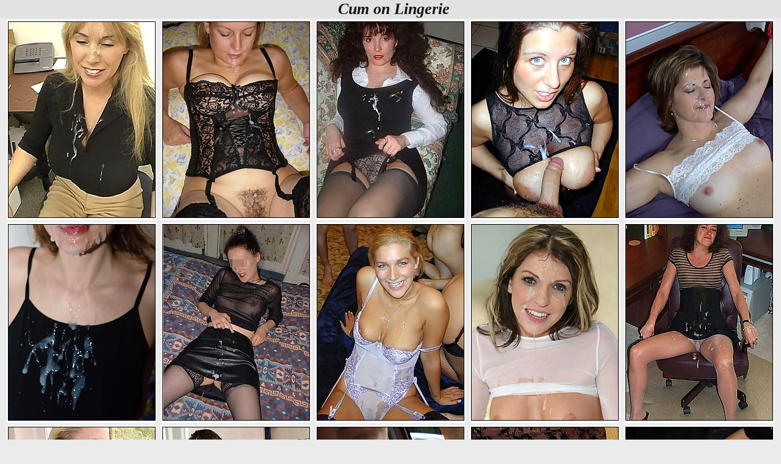

--- FILE ---
content_type: text/html; charset=UTF-8
request_url: https://www.honestwife.com/folder/cum-on-lingerie/
body_size: 12328
content:
<!DOCTYPE html>
<html lang="en">
<head>
<meta charset="utf-8">
<meta name="rating" content="RTA-5042-1996-1400-1577-RTA">    
<title>Cum on Lingerie Porn @ HonestWife.com</title>
<meta name="description" content="An exquisite selection of cum on lingerie photos from old archives that will not leave any of you indifferent. Open the folders and watch for your pleasure.">
<meta name="robots" content="index, follow">
<meta name="referrer" content="always">
<style>
* {margin: 0; padding: 0;}
body {background-color:#ebebeb; color:#151515; font-family:arial;font-size:calc(12px + 0.5vw);margin-left:auto;margin-right:auto;max-width:1530px;text-align:center;}
a {color:#606060;text-decoration:none;font-family:arial;}
a:hover {text-decoration:underline;}
.clear {clear: both;font-size: 0;line-height: 0;display:block;height:0;}
.hbox {background-color:#e2e2e2; color:#151515;font-size:calc(16px + 0.8vw);font-family:verdana;font-weight:bold;font-style:italic;text-align:center;padding:0px 0px 0px 10px;}
.howipic {padding:2px 0;margin:0;}
.howipic li {text-transform:uppercase;width:45%;max-width:244px;display:inline-block;vertical-align:top;margin: 0 1px 3px 1px;padding:3px 1px 1px 1px;list-style: none;font-weight:bold;font-size:calc(9px + 0.4vw);background: #fff; background-position:3px 3px;-moz-border-radius:4px 4px 4px 4px; -webkit-border-radius:4px 4px 4px 4px;  border-radius:4px; text-align:center;position:relative;}
.howipic li:hover {background: #dfdfdf; background-position:3px 3px;}
.howipic img {max-width:240px;height:auto;width:100%;padding:0;margin:0;}
.howipic li img {border: 1px solid #000;}
.howipic li:hover img {border: 1px solid #fff;}
.howitext {text-align:justify;text-indent:10px;max-width:100%;padding:0px 4px 0px 4px;margin:2px;}
</style>
<script>
document.addEventListener("DOMContentLoaded", function () {
  const lazyElements = document.querySelectorAll("img[data-src], iframe[data-src]");
  lazyElements.forEach(el => {
    if (!el.hasAttribute("loading")) {
      el.setAttribute("loading", "lazy");
    }
    el.classList.add("lazy-placeholder", "fade-in");
  });
  if ("IntersectionObserver" in window) {
    let observer = new IntersectionObserver(function (entries, obs) {
      entries.forEach(function (entry) {
        if (entry.isIntersecting) {
          let el = entry.target;
          el.src = el.dataset.src;
          el.removeAttribute("data-src");
          el.classList.remove("lazy-placeholder");
          obs.unobserve(el);
        }
      });
    }, { rootMargin: "200px" });

    lazyElements.forEach(el => observer.observe(el));
  } else {
    lazyElements.forEach(el => {
      el.src = el.dataset.src;
      el.removeAttribute("data-src");
      el.classList.remove("lazy-placeholder");
    });
  }
});
</script>
<meta name=viewport content="width=device-width, initial-scale=1.0" />
</head>
<body>
<div class="hbox">Cum on Lingerie</div>
<div class="wdth">
<ul class="howipic">
<li><a href="https://www.honestwife.com/cum-on-lingerie/albums/adb5565953331fd5ecc2053b47e51e11/" data-link="https://www.honestwife.com/out2/gallery.html?analytics=bm1YUURJcnhGZ0N4MDZaZ0xmeWNMUT09&url=https://www.honestwife.com/cum-on-lingerie/albums/adb5565953331fd5ecc2053b47e51e11/"><img data-src="https://image.honestwife.com/extra_thumb/51/405.jpg" width="240" height="320"></a></li>
<li><a href="https://www.honestwife.com/cum-on-lingerie/albums/137c05365b858cfca6ee2d08a468f34c/" data-link="https://www.honestwife.com/out2/gallery.html?analytics=aEFmSU5lSHY5QUxVOHVJVHc0QnI3QT09&url=https://www.honestwife.com/cum-on-lingerie/albums/137c05365b858cfca6ee2d08a468f34c/"><img data-src="https://image.honestwife.com/extra_thumb/46/912.jpg" width="240" height="320"></a></li>
<li><a href="https://www.honestwife.com/cum-on-lingerie/albums/3bb0a2f854fb50cd9d688b428e22c0a3/" data-link="https://www.honestwife.com/out2/gallery.html?analytics=a0VDTlF6MlFWa2d5VnB3NytzaC9HZz09&url=https://www.honestwife.com/cum-on-lingerie/albums/3bb0a2f854fb50cd9d688b428e22c0a3/"><img data-src="https://image.honestwife.com/extra_thumb/50/580.jpg" width="240" height="320"></a></li>
<li><a href="https://www.honestwife.com/cum-on-lingerie/albums/f5ee123d3ca5e7d68216afed32fd85ff/" data-link="https://www.honestwife.com/out2/gallery.html?analytics=d1M3ak9yQ1U1Qk16Rjh3aXdITGxkdz09&url=https://www.honestwife.com/cum-on-lingerie/albums/f5ee123d3ca5e7d68216afed32fd85ff/"><img data-src="https://image.honestwife.com/extra_thumb/48/193.jpg" width="240" height="320"></a></li>
<li><a href="https://www.honestwife.com/cum-on-lingerie/albums/fad7b3d7e3d101b7d7eff490c1969788/" data-link="https://www.honestwife.com/out2/gallery.html?analytics=N1hGakF5Q2dkQnIyREg2T085T09oZz09&url=https://www.honestwife.com/cum-on-lingerie/albums/fad7b3d7e3d101b7d7eff490c1969788/"><img data-src="https://image.honestwife.com/extra_thumb/48/079.jpg" width="240" height="320"></a></li>
<li><a href="https://www.honestwife.com/cum-on-lingerie/albums/574985f9f865712a417fcd6af04f6540/" data-link="https://www.honestwife.com/out2/gallery.html?analytics=NFJJMndrOVdyMW9ta2RkNElzLzB1QT09&url=https://www.honestwife.com/cum-on-lingerie/albums/574985f9f865712a417fcd6af04f6540/"><img data-src="https://image.honestwife.com/extra_thumb/48/301.jpg" width="240" height="320"></a></li>
<li><a href="https://www.honestwife.com/cum-on-lingerie/albums/9e0d101515090d2d98fd9e61149c1fa2/" data-link="https://www.honestwife.com/out2/gallery.html?analytics=TjExNUZRQ0FZMWVwYTRVbGFhaUtMdz09&url=https://www.honestwife.com/cum-on-lingerie/albums/9e0d101515090d2d98fd9e61149c1fa2/"><img data-src="https://image.honestwife.com/extra_thumb/49/164.jpg" width="240" height="320"></a></li>
<li><a href="https://www.honestwife.com/cum-on-lingerie/albums/d6c3970e440b5c586fa3c112b25a19be/" data-link="https://www.honestwife.com/out2/gallery.html?analytics=MCs2LytLNk16ZlJPVkM2ak1YVDlxQT09&url=https://www.honestwife.com/cum-on-lingerie/albums/d6c3970e440b5c586fa3c112b25a19be/"><img data-src="https://image.honestwife.com/extra_thumb/46/605.jpg" width="240" height="320"></a></li>
<li><a href="https://www.honestwife.com/cum-on-lingerie/albums/112cc83f925ca25f79da4b23438d41df/" data-link="https://www.honestwife.com/out2/gallery.html?analytics=U2tvQ0JmZ3IyUXo2b1BRS2ZVNHQ5UT09&url=https://www.honestwife.com/cum-on-lingerie/albums/112cc83f925ca25f79da4b23438d41df/"><img data-src="https://image.honestwife.com/extra_thumb/46/768.jpg" width="240" height="320"></a></li>
<li><a href="https://www.honestwife.com/cum-on-lingerie/albums/07355d19c970f67379e30c77b0d4e53b/" data-link="https://www.honestwife.com/out2/gallery.html?analytics=MGdZNGJ0cC9POENIU3RCQlRYbENOdz09&url=https://www.honestwife.com/cum-on-lingerie/albums/07355d19c970f67379e30c77b0d4e53b/"><img data-src="https://image.honestwife.com/extra_thumb/47/830.jpg" width="240" height="320"></a></li>
<li><a href="https://www.honestwife.com/cum-on-lingerie/albums/bb26b44b1b2d9a0a5d7e1bdecf617eae/" data-link="https://www.honestwife.com/out2/gallery.html?analytics=Vm1MUVYrdk1BcUJ4amxRbWFuTDVRQT09&url=https://www.honestwife.com/cum-on-lingerie/albums/bb26b44b1b2d9a0a5d7e1bdecf617eae/"><img data-src="https://image.honestwife.com/extra_thumb/46/778.jpg" width="240" height="320"></a></li>
<li><a href="https://www.honestwife.com/cum-on-lingerie/albums/09005034ce74d7608a8f704ea01cba35/" data-link="https://www.honestwife.com/out2/gallery.html?analytics=NzZWR1BQMlhhOVMwWkJBaHh6dVFIZz09&url=https://www.honestwife.com/cum-on-lingerie/albums/09005034ce74d7608a8f704ea01cba35/"><img data-src="https://image.honestwife.com/extra_thumb/51/809.jpg" width="240" height="320"></a></li>
<li><a href="https://www.honestwife.com/cum-on-lingerie/albums/b10e4a3fea0fcb8c746e0c4ef7605d3d/" data-link="https://www.honestwife.com/out2/gallery.html?analytics=eDBMdUpvcDhwWStKb1FHR2JqWS9hdz09&url=https://www.honestwife.com/cum-on-lingerie/albums/b10e4a3fea0fcb8c746e0c4ef7605d3d/"><img data-src="https://image.honestwife.com/extra_thumb/49/361.jpg" width="240" height="320"></a></li>
<li><a href="https://www.honestwife.com/cum-on-lingerie/albums/65468d88eead22d5295562d972b8d5e9/" data-link="https://www.honestwife.com/out2/gallery.html?analytics=Y0dXOGE2SGpXenlIZ3V0cnc5WDk4Zz09&url=https://www.honestwife.com/cum-on-lingerie/albums/65468d88eead22d5295562d972b8d5e9/"><img data-src="https://image.honestwife.com/extra_thumb/48/317.jpg" width="240" height="320"></a></li>
<li><a href="https://www.honestwife.com/cum-on-lingerie/albums/f5feff1a3ec1424fb61d429415b73eef/" data-link="https://www.honestwife.com/out2/gallery.html?analytics=WlpSVWdCL2dBTjJlRkF3WXAzUUQ4QT09&url=https://www.honestwife.com/cum-on-lingerie/albums/f5feff1a3ec1424fb61d429415b73eef/"><img data-src="https://image.honestwife.com/extra_thumb/46/742.jpg" width="240" height="320"></a></li>
<li><a href="https://www.honestwife.com/cum-on-lingerie/albums/9866f851b54a9880977d837f921c92de/" data-link="https://www.honestwife.com/out2/gallery.html?analytics=ckNqN3NLd3k1NG5oWkpEekJETE13UT09&url=https://www.honestwife.com/cum-on-lingerie/albums/9866f851b54a9880977d837f921c92de/"><img data-src="https://image.honestwife.com/extra_thumb/50/582.jpg" width="240" height="320"></a></li>
<li><a href="https://www.honestwife.com/cum-on-lingerie/albums/11493ed52625afc47e94b45ba806efce/" data-link="https://www.honestwife.com/out2/gallery.html?analytics=ZU9HaVVQcjA1b1RZYWlhaU5qMW9SZz09&url=https://www.honestwife.com/cum-on-lingerie/albums/11493ed52625afc47e94b45ba806efce/"><img data-src="https://image.honestwife.com/extra_thumb/46/561.jpg" width="240" height="320"></a></li>
<li><a href="https://www.honestwife.com/cum-on-lingerie/albums/46165bf746ae94b2321a92eec65fe35c/" data-link="https://www.honestwife.com/out2/gallery.html?analytics=Z0VjYzEzNHBLR3JOUWgrU0RMRW42QT09&url=https://www.honestwife.com/cum-on-lingerie/albums/46165bf746ae94b2321a92eec65fe35c/"><img data-src="https://image.honestwife.com/extra_thumb/50/180.jpg" width="240" height="320"></a></li>
<li><a href="https://www.honestwife.com/cum-on-lingerie/albums/3225fbc56aa8f4e6355bd6ca90a916ca/" data-link="https://www.honestwife.com/out2/gallery.html?analytics=Vk9KbjVycldwWUdYRklHSnZQOGVJZz09&url=https://www.honestwife.com/cum-on-lingerie/albums/3225fbc56aa8f4e6355bd6ca90a916ca/"><img data-src="https://image.honestwife.com/extra_thumb/50/980.jpg" width="240" height="320"></a></li>
<li><a href="https://www.honestwife.com/cum-on-lingerie/albums/c29a4f39b0663c300fce0e1c2d876875/" data-link="https://www.honestwife.com/out2/gallery.html?analytics=YUhUOW85TTJQZW9CejFSQU83bG9HQT09&url=https://www.honestwife.com/cum-on-lingerie/albums/c29a4f39b0663c300fce0e1c2d876875/"><img data-src="https://image.honestwife.com/extra_thumb/51/445.jpg" width="240" height="320"></a></li>
<li><a href="https://www.honestwife.com/cum-on-lingerie/albums/6cd39bcb739aab8a1c8319bf0bd92b8c/" data-link="https://www.honestwife.com/out2/gallery.html?analytics=WFRFaThpOHBPTE9yc0xKM24rdjJpdz09&url=https://www.honestwife.com/cum-on-lingerie/albums/6cd39bcb739aab8a1c8319bf0bd92b8c/"><img data-src="https://image.honestwife.com/extra_thumb/49/269.jpg" width="240" height="320"></a></li>
<li><a href="https://www.honestwife.com/cum-on-lingerie/albums/4297e0ebe125e7c062c1eac9e0dcc319/" data-link="https://www.honestwife.com/out2/gallery.html?analytics=M1FMSUNxcEFTQ2I1Z0M4bmRFek93QT09&url=https://www.honestwife.com/cum-on-lingerie/albums/4297e0ebe125e7c062c1eac9e0dcc319/"><img data-src="https://image.honestwife.com/extra_thumb/51/332.jpg" width="240" height="320"></a></li>
<li><a href="https://www.honestwife.com/cum-on-lingerie/albums/507f8c4024c1768e887adf0b305164ed/" data-link="https://www.honestwife.com/out2/gallery.html?analytics=cGU3V0IwaFRFbUhsNjkvT0tFcndldz09&url=https://www.honestwife.com/cum-on-lingerie/albums/507f8c4024c1768e887adf0b305164ed/"><img data-src="https://image.honestwife.com/extra_thumb/50/314.jpg" width="240" height="320"></a></li>
<li><a href="https://www.honestwife.com/cum-on-lingerie/albums/651fdfdc1184d0225a8410a5230e5c43/" data-link="https://www.honestwife.com/out2/gallery.html?analytics=dlhjdjlnVVAxUUZ6bldTSDRuWGdlUT09&url=https://www.honestwife.com/cum-on-lingerie/albums/651fdfdc1184d0225a8410a5230e5c43/"><img data-src="https://image.honestwife.com/extra_thumb/49/247.jpg" width="240" height="320"></a></li>
<li><a href="https://www.honestwife.com/cum-on-lingerie/albums/d0764e6a097d0ff7e417a3a11743a328/" data-link="https://www.honestwife.com/out2/gallery.html?analytics=UHdGRE5hUVh0d3JvYTA2c1ZjcGd1Zz09&url=https://www.honestwife.com/cum-on-lingerie/albums/d0764e6a097d0ff7e417a3a11743a328/"><img data-src="https://image.honestwife.com/extra_thumb/47/344.jpg" width="240" height="320"></a></li>
<li><a href="https://www.honestwife.com/cum-on-lingerie/albums/d2c666e3c037c2e04d9682d0adfedef7/" data-link="https://www.honestwife.com/out2/gallery.html?analytics=aGlpRi9JVjJtWUtXQzFQMkhuazMzdz09&url=https://www.honestwife.com/cum-on-lingerie/albums/d2c666e3c037c2e04d9682d0adfedef7/"><img data-src="https://image.honestwife.com/extra_thumb/46/921.jpg" width="240" height="320"></a></li>
<li><a href="https://www.honestwife.com/cum-on-lingerie/albums/748c7e884d4bb15cfc3830727e0cc429/" data-link="https://www.honestwife.com/out2/gallery.html?analytics=KzBCRTdmU2d2L0VnZitSN29wbWU3Zz09&url=https://www.honestwife.com/cum-on-lingerie/albums/748c7e884d4bb15cfc3830727e0cc429/"><img data-src="https://image.honestwife.com/extra_thumb/51/155.jpg" width="240" height="320"></a></li>
<li><a href="https://www.honestwife.com/cum-on-lingerie/albums/3536e862e2ebd98e51ae0666a5925949/" data-link="https://www.honestwife.com/out2/gallery.html?analytics=OWtiNzV4U09iRS95a1VndlcxT2wvUT09&url=https://www.honestwife.com/cum-on-lingerie/albums/3536e862e2ebd98e51ae0666a5925949/"><img data-src="https://image.honestwife.com/extra_thumb/46/760.jpg" width="240" height="320"></a></li>
<li><a href="https://www.honestwife.com/cum-on-lingerie/albums/99587aa3f4bdd5288ffb79645894903a/" data-link="https://www.honestwife.com/out2/gallery.html?analytics=cFhvblA3eHBTVC9uOHdvRkxXUWNYZz09&url=https://www.honestwife.com/cum-on-lingerie/albums/99587aa3f4bdd5288ffb79645894903a/"><img data-src="https://image.honestwife.com/extra_thumb/50/833.jpg" width="240" height="320"></a></li>
<li><a href="https://www.honestwife.com/cum-on-lingerie/albums/865c533425d6610601810cc06c617712/" data-link="https://www.honestwife.com/out2/gallery.html?analytics=SWRTYWMwV1hpOVIwZ1lZVi9QbEdGUT09&url=https://www.honestwife.com/cum-on-lingerie/albums/865c533425d6610601810cc06c617712/"><img data-src="https://image.honestwife.com/extra_thumb/49/545.jpg" width="240" height="320"></a></li>
<li><a href="https://www.honestwife.com/cum-on-lingerie/albums/393ae2aec11ac9c0d0b2e15854f6ea08/" data-link="https://www.honestwife.com/out2/gallery.html?analytics=czZwQ0Q0TW1vdjZVRFFCZi91aTlnZz09&url=https://www.honestwife.com/cum-on-lingerie/albums/393ae2aec11ac9c0d0b2e15854f6ea08/"><img data-src="https://image.honestwife.com/extra_thumb/46/784.jpg" width="240" height="320"></a></li>
<li><a href="https://www.honestwife.com/cum-on-lingerie/albums/0eaee1b76156db9bf6afdbe3ae99825d/" data-link="https://www.honestwife.com/out2/gallery.html?analytics=bnpaY0hUYndCaG43VUNZWk1tMDEyZz09&url=https://www.honestwife.com/cum-on-lingerie/albums/0eaee1b76156db9bf6afdbe3ae99825d/"><img data-src="https://image.honestwife.com/extra_thumb/50/663.jpg" width="240" height="320"></a></li>
<li><a href="https://www.honestwife.com/cum-on-lingerie/albums/9a1c9a8c4008bebf2f98f285faddfba6/" data-link="https://www.honestwife.com/out2/gallery.html?analytics=YWVTNjgwYWY3NDBORGNZcEpaWFBHUT09&url=https://www.honestwife.com/cum-on-lingerie/albums/9a1c9a8c4008bebf2f98f285faddfba6/"><img data-src="https://image.honestwife.com/extra_thumb/48/527.jpg" width="240" height="320"></a></li>
<li><a href="https://www.honestwife.com/cum-on-lingerie/albums/f7d03e121800d37599170889268f84eb/" data-link="https://www.honestwife.com/out2/gallery.html?analytics=bzF0eFc5Z1RBRzIxMmE5Qmloazh5QT09&url=https://www.honestwife.com/cum-on-lingerie/albums/f7d03e121800d37599170889268f84eb/"><img data-src="https://image.honestwife.com/extra_thumb/46/761.jpg" width="240" height="320"></a></li>
<li><a href="https://www.honestwife.com/cum-on-lingerie/albums/2484f3fc5d9136bc02991e5061a4a2b1/" data-link="https://www.honestwife.com/out2/gallery.html?analytics=MWRJVFNPYlJENGdTcmFOYmxuVEU5QT09&url=https://www.honestwife.com/cum-on-lingerie/albums/2484f3fc5d9136bc02991e5061a4a2b1/"><img data-src="https://image.honestwife.com/extra_thumb/46/799.jpg" width="240" height="320"></a></li>
<li><a href="https://www.honestwife.com/cum-on-lingerie/albums/94a5e9da273df775be370317946ae4a1/" data-link="https://www.honestwife.com/out2/gallery.html?analytics=NllsdE9SWlNNVG9KcFJzNmRjV3lvdz09&url=https://www.honestwife.com/cum-on-lingerie/albums/94a5e9da273df775be370317946ae4a1/"><img data-src="https://image.honestwife.com/extra_thumb/46/750.jpg" width="240" height="320"></a></li>
<li><a href="https://www.honestwife.com/cum-on-lingerie/albums/8643d90e3500dc3ea6e48b14a1974491/" data-link="https://www.honestwife.com/out2/gallery.html?analytics=YTg0UVNybjFpVmViT2QraFJBTVJUZz09&url=https://www.honestwife.com/cum-on-lingerie/albums/8643d90e3500dc3ea6e48b14a1974491/"><img data-src="https://image.honestwife.com/extra_thumb/47/873.jpg" width="240" height="320"></a></li>
<li><a href="https://www.honestwife.com/cum-on-lingerie/albums/17a8fb603910816ced3bda6b4e4c3546/" data-link="https://www.honestwife.com/out2/gallery.html?analytics=SUF1Q1FleHowY21UVGI5VmQwUldPUT09&url=https://www.honestwife.com/cum-on-lingerie/albums/17a8fb603910816ced3bda6b4e4c3546/"><img data-src="https://image.honestwife.com/extra_thumb/47/838.jpg" width="240" height="320"></a></li>
<li><a href="https://www.honestwife.com/cum-on-lingerie/albums/db745445802e04a9fbfd425d3a5ecfaf/" data-link="https://www.honestwife.com/out2/gallery.html?analytics=TWFQVm43RDN4Lzl0ZThrYkdzMEk2Zz09&url=https://www.honestwife.com/cum-on-lingerie/albums/db745445802e04a9fbfd425d3a5ecfaf/"><img data-src="https://image.honestwife.com/extra_thumb/46/751.jpg" width="240" height="320"></a></li>
<li><a href="https://www.honestwife.com/cum-on-lingerie/albums/c464804d3fc1207bb92b00198f30f65a/" data-link="https://www.honestwife.com/out2/gallery.html?analytics=Smc2VzkxbzRiVllOVEwwbmpyTWtjQT09&url=https://www.honestwife.com/cum-on-lingerie/albums/c464804d3fc1207bb92b00198f30f65a/"><img data-src="https://image.honestwife.com/extra_thumb/46/582.jpg" width="240" height="320"></a></li>
<li><a href="https://www.honestwife.com/cum-on-lingerie/albums/431a04518ea83cc2ef4a800e86753344/" data-link="https://www.honestwife.com/out2/gallery.html?analytics=L2VQM21MTDc0c1drL3hJVTV2dkVydz09&url=https://www.honestwife.com/cum-on-lingerie/albums/431a04518ea83cc2ef4a800e86753344/"><img data-src="https://image.honestwife.com/extra_thumb/50/506.jpg" width="240" height="320"></a></li>
<li><a href="https://www.honestwife.com/cum-on-lingerie/albums/0ed9307f4a7b5183f7d397a79cfaeb80/" data-link="https://www.honestwife.com/out2/gallery.html?analytics=dGhBNEM2UFhNQzRveDdmMmtBQWxUZz09&url=https://www.honestwife.com/cum-on-lingerie/albums/0ed9307f4a7b5183f7d397a79cfaeb80/"><img data-src="https://image.honestwife.com/extra_thumb/47/355.jpg" width="240" height="320"></a></li>
<li><a href="https://www.honestwife.com/cum-on-lingerie/albums/7ff80b916fa9c66038d856c70048d07f/" data-link="https://www.honestwife.com/out2/gallery.html?analytics=QVJ1STF2L3J6WmpCbW9OTDg5SXp5dz09&url=https://www.honestwife.com/cum-on-lingerie/albums/7ff80b916fa9c66038d856c70048d07f/"><img data-src="https://image.honestwife.com/extra_thumb/50/551.jpg" width="240" height="320"></a></li>
<li><a href="https://www.honestwife.com/cum-on-lingerie/albums/411d4a7d2907b83f7e0badb52327c7f5/" data-link="https://www.honestwife.com/out2/gallery.html?analytics=M0twZk9vVVVMenowSTd1bmJ0N2ZGQT09&url=https://www.honestwife.com/cum-on-lingerie/albums/411d4a7d2907b83f7e0badb52327c7f5/"><img data-src="https://image.honestwife.com/extra_thumb/46/686.jpg" width="240" height="320"></a></li>
<li><a href="https://www.honestwife.com/cum-on-lingerie/albums/2ccb749d52cc23c428ee35e6a15263fe/" data-link="https://www.honestwife.com/out2/gallery.html?analytics=UDMvYVl1QXpxaWFLVlNldXR2emw1UT09&url=https://www.honestwife.com/cum-on-lingerie/albums/2ccb749d52cc23c428ee35e6a15263fe/"><img data-src="https://image.honestwife.com/extra_thumb/50/530.jpg" width="240" height="320"></a></li>
<li><a href="https://www.honestwife.com/cum-on-lingerie/albums/fcaadedbe72e90f6f664a091b4e9ffe3/" data-link="https://www.honestwife.com/out2/gallery.html?analytics=MzFxMGV3WEM3S2xZRlpjNWh2Vlh1UT09&url=https://www.honestwife.com/cum-on-lingerie/albums/fcaadedbe72e90f6f664a091b4e9ffe3/"><img data-src="https://image.honestwife.com/extra_thumb/46/721.jpg" width="240" height="320"></a></li>
<li><a href="https://www.honestwife.com/cum-on-lingerie/albums/1575c1e3508cb709fb42f69b5f0e3b41/" data-link="https://www.honestwife.com/out2/gallery.html?analytics=QXVhR3h5VHlEb2k2OEJneHBPVE9RUT09&url=https://www.honestwife.com/cum-on-lingerie/albums/1575c1e3508cb709fb42f69b5f0e3b41/"><img data-src="https://image.honestwife.com/extra_thumb/46/576.jpg" width="240" height="320"></a></li>
<li><a href="https://www.honestwife.com/cum-on-lingerie/albums/c28edefe94ed11f4ed962ba021e37ea2/" data-link="https://www.honestwife.com/out2/gallery.html?analytics=TnVFZmNPc0dneHdHSytQTjN3T1k1QT09&url=https://www.honestwife.com/cum-on-lingerie/albums/c28edefe94ed11f4ed962ba021e37ea2/"><img data-src="https://image.honestwife.com/extra_thumb/46/797.jpg" width="240" height="320"></a></li>
<li><a href="https://www.honestwife.com/cum-on-lingerie/albums/233df3fc423697e7b2f17b9d9afb8007/" data-link="https://www.honestwife.com/out2/gallery.html?analytics=aDhnWUxHaStzT1dJVHlQSGd6TmVLZz09&url=https://www.honestwife.com/cum-on-lingerie/albums/233df3fc423697e7b2f17b9d9afb8007/"><img data-src="https://image.honestwife.com/extra_thumb/46/698.jpg" width="240" height="320"></a></li>
<li><a href="https://www.honestwife.com/cum-on-lingerie/albums/6cd5caae10b0a7b96d55d50840af17a6/" data-link="https://www.honestwife.com/out2/gallery.html?analytics=MFpDMUdpUHhvRUhMRTJoelZmSWQxdz09&url=https://www.honestwife.com/cum-on-lingerie/albums/6cd5caae10b0a7b96d55d50840af17a6/"><img data-src="https://image.honestwife.com/extra_thumb/49/200.jpg" width="240" height="320"></a></li>
<li><a href="https://www.honestwife.com/cum-on-lingerie/albums/f12be28075ae9988542c32f7ba23e983/" data-link="https://www.honestwife.com/out2/gallery.html?analytics=Q1AxbCthOTNVUHYybVgrM1VZRjZwZz09&url=https://www.honestwife.com/cum-on-lingerie/albums/f12be28075ae9988542c32f7ba23e983/"><img data-src="https://image.honestwife.com/extra_thumb/49/538.jpg" width="240" height="320"></a></li>
<li><a href="https://www.honestwife.com/cum-on-lingerie/albums/43f90a5ccdce1d3692fd1d2fec6adb15/" data-link="https://www.honestwife.com/out2/gallery.html?analytics=UnU2VFV3cnNhSGQwQjg0SEpkMW5QZz09&url=https://www.honestwife.com/cum-on-lingerie/albums/43f90a5ccdce1d3692fd1d2fec6adb15/"><img data-src="https://image.honestwife.com/extra_thumb/46/774.jpg" width="240" height="320"></a></li>
<li><a href="https://www.honestwife.com/cum-on-lingerie/albums/ea67d532a1bd3dde66aca70f543b340c/" data-link="https://www.honestwife.com/out2/gallery.html?analytics=Q0lzK0tucnB2S1Q4Wmx4anB3TWl0QT09&url=https://www.honestwife.com/cum-on-lingerie/albums/ea67d532a1bd3dde66aca70f543b340c/"><img data-src="https://image.honestwife.com/extra_thumb/46/705.jpg" width="240" height="320"></a></li>
<li><a href="https://www.honestwife.com/cum-on-lingerie/albums/9aaad0c18fcc72c9681b3064aa2a1ae2/" data-link="https://www.honestwife.com/out2/gallery.html?analytics=R0lRaE1oWHZwTHJNb1RzNm54QXNkUT09&url=https://www.honestwife.com/cum-on-lingerie/albums/9aaad0c18fcc72c9681b3064aa2a1ae2/"><img data-src="https://image.honestwife.com/extra_thumb/51/266.jpg" width="240" height="320"></a></li>
<li><a href="https://www.honestwife.com/cum-on-lingerie/albums/eeddb8bbf3ba7218472a614fcdffa885/" data-link="https://www.honestwife.com/out2/gallery.html?analytics=WEJ2bVpJL2hHVExJS0w4dzc4TFhUUT09&url=https://www.honestwife.com/cum-on-lingerie/albums/eeddb8bbf3ba7218472a614fcdffa885/"><img data-src="https://image.honestwife.com/extra_thumb/46/904.jpg" width="240" height="320"></a></li>
<li><a href="https://www.honestwife.com/cum-on-lingerie/albums/b503d1c39282881353816c8bf6ae51b8/" data-link="https://www.honestwife.com/out2/gallery.html?analytics=NTUzUWk4SUE2eVBsSDRKNE5nVHg1Zz09&url=https://www.honestwife.com/cum-on-lingerie/albums/b503d1c39282881353816c8bf6ae51b8/"><img data-src="https://image.honestwife.com/extra_thumb/46/737.jpg" width="240" height="320"></a></li>
<li><a href="https://www.honestwife.com/cum-on-lingerie/albums/b4e30b03393f20d228f8a03ca96285f1/" data-link="https://www.honestwife.com/out2/gallery.html?analytics=WERCR2JpZGQ1dEc5ZnNKYnBUcXJWZz09&url=https://www.honestwife.com/cum-on-lingerie/albums/b4e30b03393f20d228f8a03ca96285f1/"><img data-src="https://image.honestwife.com/extra_thumb/47/076.jpg" width="240" height="320"></a></li>
<li><a href="https://www.honestwife.com/cum-on-lingerie/albums/1e52e562383f11ed0ac00555542b585a/" data-link="https://www.honestwife.com/out2/gallery.html?analytics=cUFMYnNkWXFZTlFKbE5CRjc2bWx6Zz09&url=https://www.honestwife.com/cum-on-lingerie/albums/1e52e562383f11ed0ac00555542b585a/"><img data-src="https://image.honestwife.com/extra_thumb/51/115.jpg" width="240" height="320"></a></li>
<li><a href="https://www.honestwife.com/cum-on-lingerie/albums/a35ff108960270afaa26346051324531/" data-link="https://www.honestwife.com/out2/gallery.html?analytics=d2ExWHZpYlBaK281OGZsczIrakV3QT09&url=https://www.honestwife.com/cum-on-lingerie/albums/a35ff108960270afaa26346051324531/"><img data-src="https://image.honestwife.com/extra_thumb/46/789.jpg" width="240" height="320"></a></li>
<li><a href="https://www.honestwife.com/cum-on-lingerie/albums/0a174d2275ffda8865f22e0ea19f06b7/" data-link="https://www.honestwife.com/out2/gallery.html?analytics=NUhLTXdaNTNSWlMwZDBrUDlqWUk3UT09&url=https://www.honestwife.com/cum-on-lingerie/albums/0a174d2275ffda8865f22e0ea19f06b7/"><img data-src="https://image.honestwife.com/extra_thumb/46/933.jpg" width="240" height="320"></a></li>
<li><a href="https://www.honestwife.com/cum-on-lingerie/albums/c68345b2bcc9c82e19e07f216107b802/" data-link="https://www.honestwife.com/out2/gallery.html?analytics=aGl0TElNMzhuUU13L2NMeks5N1dCZz09&url=https://www.honestwife.com/cum-on-lingerie/albums/c68345b2bcc9c82e19e07f216107b802/"><img data-src="https://image.honestwife.com/extra_thumb/51/230.jpg" width="240" height="320"></a></li>
<li><a href="https://www.honestwife.com/cum-on-lingerie/albums/aeb794ed650f92d376c0025a8a812d54/" data-link="https://www.honestwife.com/out2/gallery.html?analytics=VXNDd0tPVDVhRDY4NU1IVnhpcnJRdz09&url=https://www.honestwife.com/cum-on-lingerie/albums/aeb794ed650f92d376c0025a8a812d54/"><img data-src="https://image.honestwife.com/extra_thumb/46/907.jpg" width="240" height="320"></a></li>
<li><a href="https://www.honestwife.com/cum-on-lingerie/albums/9ed785f6c7a6ad9795c491ca3060d0b9/" data-link="https://www.honestwife.com/out2/gallery.html?analytics=b0RkNE1DME1LVGtndjE5ZGduUFlBUT09&url=https://www.honestwife.com/cum-on-lingerie/albums/9ed785f6c7a6ad9795c491ca3060d0b9/"><img data-src="https://image.honestwife.com/extra_thumb/48/682.jpg" width="240" height="320"></a></li>
<li><a href="https://www.honestwife.com/cum-on-lingerie/albums/785a5e551760c2dc5392465b71cfe3af/" data-link="https://www.honestwife.com/out2/gallery.html?analytics=cEhuMTBjUjU3em9HSUViL1I2Yy95dz09&url=https://www.honestwife.com/cum-on-lingerie/albums/785a5e551760c2dc5392465b71cfe3af/"><img data-src="https://image.honestwife.com/extra_thumb/51/163.jpg" width="240" height="320"></a></li>
<li><a href="https://www.honestwife.com/cum-on-lingerie/albums/25c40143096b0830c79bb47d1c3457a9/" data-link="https://www.honestwife.com/out2/gallery.html?analytics=ZzV4Y3pBUVlZdnNPNHJCai8xejV2QT09&url=https://www.honestwife.com/cum-on-lingerie/albums/25c40143096b0830c79bb47d1c3457a9/"><img data-src="https://image.honestwife.com/extra_thumb/51/354.jpg" width="240" height="320"></a></li>
<li><a href="https://www.honestwife.com/cum-on-lingerie/albums/7f0c3460a1ce2e3208efa6320c968a11/" data-link="https://www.honestwife.com/out2/gallery.html?analytics=akdNZVhHM21JZ1ZidFZsYUNGa0hSZz09&url=https://www.honestwife.com/cum-on-lingerie/albums/7f0c3460a1ce2e3208efa6320c968a11/"><img data-src="https://image.honestwife.com/extra_thumb/50/328.jpg" width="240" height="320"></a></li>
<li><a href="https://www.honestwife.com/cum-on-lingerie/albums/a313a01518d9252c6272e41703347c66/" data-link="https://www.honestwife.com/out2/gallery.html?analytics=dnpPVC9MdU1XYUVsVURpU3lsVnhpUT09&url=https://www.honestwife.com/cum-on-lingerie/albums/a313a01518d9252c6272e41703347c66/"><img data-src="https://image.honestwife.com/extra_thumb/50/547.jpg" width="240" height="320"></a></li>
<li><a href="https://www.honestwife.com/cum-on-lingerie/albums/7494194eb08a249fbf7f0989d967d7f9/" data-link="https://www.honestwife.com/out2/gallery.html?analytics=REZ2SEl5WUVPMjNPQVRpcUlHOUI3dz09&url=https://www.honestwife.com/cum-on-lingerie/albums/7494194eb08a249fbf7f0989d967d7f9/"><img data-src="https://image.honestwife.com/extra_thumb/46/937.jpg" width="240" height="320"></a></li>
<li><a href="https://www.honestwife.com/cum-on-lingerie/albums/2648d1bfec757ca129f2fab3ef51a2b3/" data-link="https://www.honestwife.com/out2/gallery.html?analytics=aUZxWUZPOFNXQ1l6YTVyOHFHK2VZdz09&url=https://www.honestwife.com/cum-on-lingerie/albums/2648d1bfec757ca129f2fab3ef51a2b3/"><img data-src="https://image.honestwife.com/extra_thumb/49/938.jpg" width="240" height="320"></a></li>
<li><a href="https://www.honestwife.com/cum-on-lingerie/albums/ca6f9f88ff68b25f63870f9c15493796/" data-link="https://www.honestwife.com/out2/gallery.html?analytics=a2pURXUwS1RDMjN2TW1OOEpvQi9mZz09&url=https://www.honestwife.com/cum-on-lingerie/albums/ca6f9f88ff68b25f63870f9c15493796/"><img data-src="https://image.honestwife.com/extra_thumb/47/366.jpg" width="240" height="320"></a></li>
<li><a href="https://www.honestwife.com/cum-on-lingerie/albums/97cbb6e11ab4a45282281f33f5d3d71d/" data-link="https://www.honestwife.com/out2/gallery.html?analytics=QlpNTzgzWjJFMk5rQzRTSTV5elhwQT09&url=https://www.honestwife.com/cum-on-lingerie/albums/97cbb6e11ab4a45282281f33f5d3d71d/"><img data-src="https://image.honestwife.com/extra_thumb/47/281.jpg" width="240" height="320"></a></li>
<li><a href="https://www.honestwife.com/cum-on-lingerie/albums/85bbb27b40c25ed92924b6350dce49a4/" data-link="https://www.honestwife.com/out2/gallery.html?analytics=MzYrTTVSdDJTR0JncWNYL09RclA3dz09&url=https://www.honestwife.com/cum-on-lingerie/albums/85bbb27b40c25ed92924b6350dce49a4/"><img data-src="https://image.honestwife.com/extra_thumb/46/572.jpg" width="240" height="320"></a></li>
<li><a href="https://www.honestwife.com/cum-on-lingerie/albums/39593d7fb127ff04210fc59ece190bec/" data-link="https://www.honestwife.com/out2/gallery.html?analytics=OFA4ZmxqU1p6Szl4azdJbTFyWlU2Zz09&url=https://www.honestwife.com/cum-on-lingerie/albums/39593d7fb127ff04210fc59ece190bec/"><img data-src="https://image.honestwife.com/extra_thumb/46/607.jpg" width="240" height="320"></a></li>
<li><a href="https://www.honestwife.com/cum-on-lingerie/albums/f4451ccdd333c678c4106753ea341ac5/" data-link="https://www.honestwife.com/out2/gallery.html?analytics=SkJTdUVlVnkrSFF6aFNrckliR1FzUT09&url=https://www.honestwife.com/cum-on-lingerie/albums/f4451ccdd333c678c4106753ea341ac5/"><img data-src="https://image.honestwife.com/extra_thumb/48/397.jpg" width="240" height="320"></a></li>
<li><a href="https://www.honestwife.com/cum-on-lingerie/albums/a0aa6a10f5c827752193a5fcd590cc52/" data-link="https://www.honestwife.com/out2/gallery.html?analytics=YzJVVXRyRWxwcXU5SjJDSzd0YVZzQT09&url=https://www.honestwife.com/cum-on-lingerie/albums/a0aa6a10f5c827752193a5fcd590cc52/"><img data-src="https://image.honestwife.com/extra_thumb/46/932.jpg" width="240" height="320"></a></li>
<li><a href="https://www.honestwife.com/cum-on-lingerie/albums/a0d6e42b03ccb7f34d941f43231aafca/" data-link="https://www.honestwife.com/out2/gallery.html?analytics=Q1NjdEtWYlQ1Z0JJcnB3WEtpRkh4Zz09&url=https://www.honestwife.com/cum-on-lingerie/albums/a0d6e42b03ccb7f34d941f43231aafca/"><img data-src="https://image.honestwife.com/extra_thumb/50/171.jpg" width="240" height="320"></a></li>
<li><a href="https://www.honestwife.com/cum-on-lingerie/albums/804eb68d445a5eff87ca26d5eb3c0bb7/" data-link="https://www.honestwife.com/out2/gallery.html?analytics=ZzFsbjllQlJUQTMxQmRuV3FrSVo0Zz09&url=https://www.honestwife.com/cum-on-lingerie/albums/804eb68d445a5eff87ca26d5eb3c0bb7/"><img data-src="https://image.honestwife.com/extra_thumb/47/552.jpg" width="240" height="320"></a></li>
<li><a href="https://www.honestwife.com/cum-on-lingerie/albums/aac38a1fbdbd88373c518cbb35777990/" data-link="https://www.honestwife.com/out2/gallery.html?analytics=cHcrN0hFdjhnUDh6bjdLaTc2a0hmUT09&url=https://www.honestwife.com/cum-on-lingerie/albums/aac38a1fbdbd88373c518cbb35777990/"><img data-src="https://image.honestwife.com/extra_thumb/46/557.jpg" width="240" height="320"></a></li>
<li><a href="https://www.honestwife.com/cum-on-lingerie/albums/48a01ccbbbab02ddb6e5bae6ca364a3f/" data-link="https://www.honestwife.com/out2/gallery.html?analytics=bkFXbUU0eDFTSWlFVy8zWTdJVzZrUT09&url=https://www.honestwife.com/cum-on-lingerie/albums/48a01ccbbbab02ddb6e5bae6ca364a3f/"><img data-src="https://image.honestwife.com/extra_thumb/49/355.jpg" width="240" height="320"></a></li>
<li><a href="https://www.honestwife.com/cum-on-lingerie/albums/7cbc31fb54280b931e8cbb9226c29997/" data-link="https://www.honestwife.com/out2/gallery.html?analytics=YW9ZL1hIZHJiV0V0ZmN2cmRPYk9jdz09&url=https://www.honestwife.com/cum-on-lingerie/albums/7cbc31fb54280b931e8cbb9226c29997/"><img data-src="https://image.honestwife.com/extra_thumb/47/191.jpg" width="240" height="320"></a></li>
<li><a href="https://www.honestwife.com/cum-on-lingerie/albums/c36ff151cfcd1ecb8af9e1557065ced8/" data-link="https://www.honestwife.com/out2/gallery.html?analytics=RTYyN3BiYUExL3BrN0JXUHpQRTRFUT09&url=https://www.honestwife.com/cum-on-lingerie/albums/c36ff151cfcd1ecb8af9e1557065ced8/"><img data-src="https://image.honestwife.com/extra_thumb/51/573.jpg" width="240" height="320"></a></li>
<li><a href="https://www.honestwife.com/cum-on-lingerie/albums/f6ba48494ee2bd22083ecb8deb882f1e/" data-link="https://www.honestwife.com/out2/gallery.html?analytics=Q0lBdTdIN0liMjdlTlFoUkc1K3VEQT09&url=https://www.honestwife.com/cum-on-lingerie/albums/f6ba48494ee2bd22083ecb8deb882f1e/"><img data-src="https://image.honestwife.com/extra_thumb/46/727.jpg" width="240" height="320"></a></li>
<li><a href="https://www.honestwife.com/cum-on-lingerie/albums/d2a8a746dbf4e53271f071e5cc13a0b6/" data-link="https://www.honestwife.com/out2/gallery.html?analytics=RU82MlRyVU0za2xYeGR3bFZKc1ZnZz09&url=https://www.honestwife.com/cum-on-lingerie/albums/d2a8a746dbf4e53271f071e5cc13a0b6/"><img data-src="https://image.honestwife.com/extra_thumb/51/014.jpg" width="240" height="320"></a></li>
<li><a href="https://www.honestwife.com/cum-on-lingerie/albums/e09c5d842e7ff8bf81fe4cab75d3c990/" data-link="https://www.honestwife.com/out2/gallery.html?analytics=SGdyaGJ0WjcvNitNd21tdG5RdnlvUT09&url=https://www.honestwife.com/cum-on-lingerie/albums/e09c5d842e7ff8bf81fe4cab75d3c990/"><img data-src="https://image.honestwife.com/extra_thumb/49/968.jpg" width="240" height="320"></a></li>
<li><a href="https://www.honestwife.com/cum-on-lingerie/albums/3aca4cdd67b9528beae70acfffa289a4/" data-link="https://www.honestwife.com/out2/gallery.html?analytics=OWQ2NHluNWpMNnRpZWxhR2ljcXhnZz09&url=https://www.honestwife.com/cum-on-lingerie/albums/3aca4cdd67b9528beae70acfffa289a4/"><img data-src="https://image.honestwife.com/extra_thumb/48/819.jpg" width="240" height="320"></a></li>
<li><a href="https://www.honestwife.com/cum-on-lingerie/albums/b35450dfbf102827f460f5c10e5d0ec7/" data-link="https://www.honestwife.com/out2/gallery.html?analytics=eWZNZ0srQm1OWlYyZ0t3bjdRN3RtUT09&url=https://www.honestwife.com/cum-on-lingerie/albums/b35450dfbf102827f460f5c10e5d0ec7/"><img data-src="https://image.honestwife.com/extra_thumb/46/731.jpg" width="240" height="320"></a></li>
<li><a href="https://www.honestwife.com/cum-on-lingerie/albums/49c1e993807a97433d803d5a97f61fad/" data-link="https://www.honestwife.com/out2/gallery.html?analytics=RjhjbFoxWkVhalNDeWJLTlJOWU9GUT09&url=https://www.honestwife.com/cum-on-lingerie/albums/49c1e993807a97433d803d5a97f61fad/"><img data-src="https://image.honestwife.com/extra_thumb/47/322.jpg" width="240" height="320"></a></li>
<li><a href="https://www.honestwife.com/cum-on-lingerie/albums/347b606a8f9452fb00814ffe17a5deec/" data-link="https://www.honestwife.com/out2/gallery.html?analytics=Ym9Oa2xJaHFIdDlwWHRkbXpvMytqQT09&url=https://www.honestwife.com/cum-on-lingerie/albums/347b606a8f9452fb00814ffe17a5deec/"><img data-src="https://image.honestwife.com/extra_thumb/49/973.jpg" width="240" height="320"></a></li>
<li><a href="https://www.honestwife.com/cum-on-lingerie/albums/345cb7e90882052fde153470d42483d3/" data-link="https://www.honestwife.com/out2/gallery.html?analytics=WUd6Mzc2TTNRMjVNbFVhMDZKR1A4QT09&url=https://www.honestwife.com/cum-on-lingerie/albums/345cb7e90882052fde153470d42483d3/"><img data-src="https://image.honestwife.com/extra_thumb/50/309.jpg" width="240" height="320"></a></li>
<li><a href="https://www.honestwife.com/cum-on-lingerie/albums/d32cf320864f6c6f91b60f4f8c37287d/" data-link="https://www.honestwife.com/out2/gallery.html?analytics=cUpEV2hMNUtXb1ovNXRxNW9ieHMrQT09&url=https://www.honestwife.com/cum-on-lingerie/albums/d32cf320864f6c6f91b60f4f8c37287d/"><img data-src="https://image.honestwife.com/extra_thumb/46/696.jpg" width="240" height="320"></a></li>
<li><a href="https://www.honestwife.com/cum-on-lingerie/albums/1fd139ad6a71cb37d43f1bbd41cfdd64/" data-link="https://www.honestwife.com/out2/gallery.html?analytics=OXllRnJUTWNvcHYxQmJuaVNJZEhVZz09&url=https://www.honestwife.com/cum-on-lingerie/albums/1fd139ad6a71cb37d43f1bbd41cfdd64/"><img data-src="https://image.honestwife.com/extra_thumb/49/873.jpg" width="240" height="320"></a></li>
<li><a href="https://www.honestwife.com/cum-on-lingerie/albums/76d1e11ab366f2fde24eb0fbec124ce8/" data-link="https://www.honestwife.com/out2/gallery.html?analytics=eDRIZkVvcndrOGJURzlPOXZKUUFmUT09&url=https://www.honestwife.com/cum-on-lingerie/albums/76d1e11ab366f2fde24eb0fbec124ce8/"><img data-src="https://image.honestwife.com/extra_thumb/51/857.jpg" width="240" height="320"></a></li>
<li><a href="https://www.honestwife.com/cum-on-lingerie/albums/1e8547b7bb6263881ffa3f4302cc1ef4/" data-link="https://www.honestwife.com/out2/gallery.html?analytics=VThIaUtLZFhnL3J6UDAyWXVqMW9VZz09&url=https://www.honestwife.com/cum-on-lingerie/albums/1e8547b7bb6263881ffa3f4302cc1ef4/"><img data-src="https://image.honestwife.com/extra_thumb/48/055.jpg" width="240" height="320"></a></li>
<li><a href="https://www.honestwife.com/cum-on-lingerie/albums/e1939c4e24ae2fb42c862e448e6e113c/" data-link="https://www.honestwife.com/out2/gallery.html?analytics=T3RUTC9ZeURDWGhJWmxsMWNPVXJkQT09&url=https://www.honestwife.com/cum-on-lingerie/albums/e1939c4e24ae2fb42c862e448e6e113c/"><img data-src="https://image.honestwife.com/extra_thumb/48/062.jpg" width="240" height="320"></a></li>
<li><a href="https://www.honestwife.com/cum-on-lingerie/albums/ca31289bab988baa5db6c121836786b0/" data-link="https://www.honestwife.com/out2/gallery.html?analytics=RjlBZUo4Wm5pZmx4NloxSWg4cjZoZz09&url=https://www.honestwife.com/cum-on-lingerie/albums/ca31289bab988baa5db6c121836786b0/"><img data-src="https://image.honestwife.com/extra_thumb/46/590.jpg" width="240" height="320"></a></li>
<li><a href="https://www.honestwife.com/cum-on-lingerie/albums/45e9f6d5e5fb0fba37a4a4af32f0a34e/" data-link="https://www.honestwife.com/out2/gallery.html?analytics=ZUVwa2hvT2JQRFdMTWxJVWtrcnZPQT09&url=https://www.honestwife.com/cum-on-lingerie/albums/45e9f6d5e5fb0fba37a4a4af32f0a34e/"><img data-src="https://image.honestwife.com/extra_thumb/46/600.jpg" width="240" height="320"></a></li>
<li><a href="https://www.honestwife.com/cum-on-lingerie/albums/857ad6f9f7fd2e10fd0e742cbfa73d32/" data-link="https://www.honestwife.com/out2/gallery.html?analytics=TG5sc3RUWEx2RUZRMG5acHVKZ2ZQUT09&url=https://www.honestwife.com/cum-on-lingerie/albums/857ad6f9f7fd2e10fd0e742cbfa73d32/"><img data-src="https://image.honestwife.com/extra_thumb/49/763.jpg" width="240" height="320"></a></li>
<li><a href="https://www.honestwife.com/cum-on-lingerie/albums/2cff80130424661a577bbff563d8c063/" data-link="https://www.honestwife.com/out2/gallery.html?analytics=a1FnUGFHSDM2S2hKMEM3RGxjYWNWdz09&url=https://www.honestwife.com/cum-on-lingerie/albums/2cff80130424661a577bbff563d8c063/"><img data-src="https://image.honestwife.com/extra_thumb/46/712.jpg" width="240" height="320"></a></li>
<li><a href="https://www.honestwife.com/cum-on-lingerie/albums/2326bb465edd2b970bc91a0d7ca731cf/" data-link="https://www.honestwife.com/out2/gallery.html?analytics=MFZUbnJSTWRMUzlsb3dxYk0vVmszdz09&url=https://www.honestwife.com/cum-on-lingerie/albums/2326bb465edd2b970bc91a0d7ca731cf/"><img data-src="https://image.honestwife.com/extra_thumb/46/807.jpg" width="240" height="320"></a></li>
<li><a href="https://www.honestwife.com/cum-on-lingerie/albums/6668fa43b8b65706483827c2dff761d4/" data-link="https://www.honestwife.com/out2/gallery.html?analytics=dFM2TTZCczEyM3QyT0RpU3l3Q2NEQT09&url=https://www.honestwife.com/cum-on-lingerie/albums/6668fa43b8b65706483827c2dff761d4/"><img data-src="https://image.honestwife.com/extra_thumb/47/529.jpg" width="240" height="320"></a></li>
<li><a href="https://www.honestwife.com/cum-on-lingerie/albums/8740a6c0f869775ee9de238ce1c9c660/" data-link="https://www.honestwife.com/out2/gallery.html?analytics=VnAyR3NCcUovZHhzWWxCOXRDdzFOUT09&url=https://www.honestwife.com/cum-on-lingerie/albums/8740a6c0f869775ee9de238ce1c9c660/"><img data-src="https://image.honestwife.com/extra_thumb/46/598.jpg" width="240" height="320"></a></li>
<li><a href="https://www.honestwife.com/cum-on-lingerie/albums/396e8005175c258853aaa1477a86280d/" data-link="https://www.honestwife.com/out2/gallery.html?analytics=N2tUeUhkc1FDbWxSenlDeFZVZE1qUT09&url=https://www.honestwife.com/cum-on-lingerie/albums/396e8005175c258853aaa1477a86280d/"><img data-src="https://image.honestwife.com/extra_thumb/46/926.jpg" width="240" height="320"></a></li>
<li><a href="https://www.honestwife.com/cum-on-lingerie/albums/21778c434cf9fb2b5a450f4d5b22db2e/" data-link="https://www.honestwife.com/out2/gallery.html?analytics=UlZya3grWkpCc0M2QXZudEVrVmYzQT09&url=https://www.honestwife.com/cum-on-lingerie/albums/21778c434cf9fb2b5a450f4d5b22db2e/"><img data-src="https://image.honestwife.com/extra_thumb/47/190.jpg" width="240" height="320"></a></li>
<li><a href="https://www.honestwife.com/cum-on-lingerie/albums/eaf396eb213eafd2878e0fe52153eadc/" data-link="https://www.honestwife.com/out2/gallery.html?analytics=bUdzc0d5WXlUWCtybmRBRHY1Yk1OZz09&url=https://www.honestwife.com/cum-on-lingerie/albums/eaf396eb213eafd2878e0fe52153eadc/"><img data-src="https://image.honestwife.com/extra_thumb/51/218.jpg" width="240" height="320"></a></li>
<li><a href="https://www.honestwife.com/cum-on-lingerie/albums/d21b0d18b178c9340e80fffc1b99aace/" data-link="https://www.honestwife.com/out2/gallery.html?analytics=cFpucGxGb1QwVXlmd2l0TnYwK0tjQT09&url=https://www.honestwife.com/cum-on-lingerie/albums/d21b0d18b178c9340e80fffc1b99aace/"><img data-src="https://image.honestwife.com/extra_thumb/51/462.jpg" width="240" height="320"></a></li>
<li><a href="https://www.honestwife.com/cum-on-lingerie/albums/288d0f06bed3a70e349741ac5a5f87f2/" data-link="https://www.honestwife.com/out2/gallery.html?analytics=aEROb0lMTnRzNHZwL1ZUcWRNVG5jQT09&url=https://www.honestwife.com/cum-on-lingerie/albums/288d0f06bed3a70e349741ac5a5f87f2/"><img data-src="https://image.honestwife.com/extra_thumb/49/955.jpg" width="240" height="320"></a></li>
<li><a href="https://www.honestwife.com/cum-on-lingerie/albums/710b03f8937884e7050dd11065054c9f/" data-link="https://www.honestwife.com/out2/gallery.html?analytics=bTZ0R3FCb2NDeVEvWTlIc1JOUjlBZz09&url=https://www.honestwife.com/cum-on-lingerie/albums/710b03f8937884e7050dd11065054c9f/"><img data-src="https://image.honestwife.com/extra_thumb/46/684.jpg" width="240" height="320"></a></li>
<li><a href="https://www.honestwife.com/cum-on-lingerie/albums/f0a8649801d0fa8eec0424901bc92f31/" data-link="https://www.honestwife.com/out2/gallery.html?analytics=UHBJQXl4YXZoZ01RQ0tjZTRaQlRjQT09&url=https://www.honestwife.com/cum-on-lingerie/albums/f0a8649801d0fa8eec0424901bc92f31/"><img data-src="https://image.honestwife.com/extra_thumb/46/568.jpg" width="240" height="320"></a></li>
<li><a href="https://www.honestwife.com/cum-on-lingerie/albums/71b6143bcacbbd4b21dc1d740e60c11f/" data-link="https://www.honestwife.com/out2/gallery.html?analytics=eXM5VTVmZ0FLWENoRHFMajhLcndZZz09&url=https://www.honestwife.com/cum-on-lingerie/albums/71b6143bcacbbd4b21dc1d740e60c11f/"><img data-src="https://image.honestwife.com/extra_thumb/50/464.jpg" width="240" height="320"></a></li>
<li><a href="https://www.honestwife.com/cum-on-lingerie/albums/9a248d8ee461960b8e0b90d7bb3e4fad/" data-link="https://www.honestwife.com/out2/gallery.html?analytics=VWx5cE43dGFZSzBCRkNOOGdVVnROQT09&url=https://www.honestwife.com/cum-on-lingerie/albums/9a248d8ee461960b8e0b90d7bb3e4fad/"><img data-src="https://image.honestwife.com/extra_thumb/49/094.jpg" width="240" height="320"></a></li>
<li><a href="https://www.honestwife.com/cum-on-lingerie/albums/cb9592ec6fb203edcaebaa6c237769da/" data-link="https://www.honestwife.com/out2/gallery.html?analytics=UUlybDFVU2lPSXRBK3BYZ2c1cmVPZz09&url=https://www.honestwife.com/cum-on-lingerie/albums/cb9592ec6fb203edcaebaa6c237769da/"><img data-src="https://image.honestwife.com/extra_thumb/51/748.jpg" width="240" height="320"></a></li>
<li><a href="https://www.honestwife.com/cum-on-lingerie/albums/96d382898cf86695bf8bf5bac5bec6e1/" data-link="https://www.honestwife.com/out2/gallery.html?analytics=Rjl2Y0xBSlVFTUMxVXNvZjQ3UEZ6Zz09&url=https://www.honestwife.com/cum-on-lingerie/albums/96d382898cf86695bf8bf5bac5bec6e1/"><img data-src="https://image.honestwife.com/extra_thumb/46/707.jpg" width="240" height="320"></a></li>
<li><a href="https://www.honestwife.com/cum-on-lingerie/albums/d0b938188f3a31304d05b64f6ba50aa2/" data-link="https://www.honestwife.com/out2/gallery.html?analytics=WVFqZm1WYjJBR2ZpZzh2OWZxd04zUT09&url=https://www.honestwife.com/cum-on-lingerie/albums/d0b938188f3a31304d05b64f6ba50aa2/"><img data-src="https://image.honestwife.com/extra_thumb/49/321.jpg" width="240" height="320"></a></li>
<li><a href="https://www.honestwife.com/cum-on-lingerie/albums/d51be79b7d524ce4c1d048a5339898f2/" data-link="https://www.honestwife.com/out2/gallery.html?analytics=MHVpaU53aW42b01vbGtzVktZUG8rdz09&url=https://www.honestwife.com/cum-on-lingerie/albums/d51be79b7d524ce4c1d048a5339898f2/"><img data-src="https://image.honestwife.com/extra_thumb/51/404.jpg" width="240" height="320"></a></li>
<li><a href="https://www.honestwife.com/cum-on-lingerie/albums/e716fbe06bbf83176ca1a76ed47f4cc2/" data-link="https://www.honestwife.com/out2/gallery.html?analytics=YXY3Q004QWRyVVNwdU1JVHlzUnVZUT09&url=https://www.honestwife.com/cum-on-lingerie/albums/e716fbe06bbf83176ca1a76ed47f4cc2/"><img data-src="https://image.honestwife.com/extra_thumb/46/722.jpg" width="240" height="320"></a></li>
<li><a href="https://www.honestwife.com/cum-on-lingerie/albums/84ca6d1c82b29c3ae727cb5e59877b86/" data-link="https://www.honestwife.com/out2/gallery.html?analytics=cVQxVWxWaXBHMWJkUk8rTzhEbDBYQT09&url=https://www.honestwife.com/cum-on-lingerie/albums/84ca6d1c82b29c3ae727cb5e59877b86/"><img data-src="https://image.honestwife.com/extra_thumb/51/814.jpg" width="240" height="320"></a></li>
<li><a href="https://www.honestwife.com/cum-on-lingerie/albums/87e7349cf53a392dd1c8c556c1e69399/" data-link="https://www.honestwife.com/out2/gallery.html?analytics=blp4MisrbTlmT3JGS3FCVldWUGVQdz09&url=https://www.honestwife.com/cum-on-lingerie/albums/87e7349cf53a392dd1c8c556c1e69399/"><img data-src="https://image.honestwife.com/extra_thumb/50/951.jpg" width="240" height="320"></a></li>
<li><a href="https://www.honestwife.com/cum-on-lingerie/albums/33cdeb133ec6f029c39abee5b834df09/" data-link="https://www.honestwife.com/out2/gallery.html?analytics=Z0xYVitBUTFKZkJWc3gvb0c1TCt4dz09&url=https://www.honestwife.com/cum-on-lingerie/albums/33cdeb133ec6f029c39abee5b834df09/"><img data-src="https://image.honestwife.com/extra_thumb/46/802.jpg" width="240" height="320"></a></li>
<li><a href="https://www.honestwife.com/cum-on-lingerie/albums/6fefc2c1ca026e725959cccb4bf2ba2b/" data-link="https://www.honestwife.com/out2/gallery.html?analytics=SzRDYm5ycmtnQ0VjWDVYN3ppbEFzZz09&url=https://www.honestwife.com/cum-on-lingerie/albums/6fefc2c1ca026e725959cccb4bf2ba2b/"><img data-src="https://image.honestwife.com/extra_thumb/50/729.jpg" width="240" height="320"></a></li>
<li><a href="https://www.honestwife.com/cum-on-lingerie/albums/f35a46dc6783c5caed5593fc207529b8/" data-link="https://www.honestwife.com/out2/gallery.html?analytics=cTdLNnEvcFQrOXdicFRwc1pLaTRZUT09&url=https://www.honestwife.com/cum-on-lingerie/albums/f35a46dc6783c5caed5593fc207529b8/"><img data-src="https://image.honestwife.com/extra_thumb/49/958.jpg" width="240" height="320"></a></li>
<li><a href="https://www.honestwife.com/cum-on-lingerie/albums/1c1fdb50808cf11b74ac7d699fe2e098/" data-link="https://www.honestwife.com/out2/gallery.html?analytics=NXpWTjdPWHNmaGZhSVhpaFlMaXZjUT09&url=https://www.honestwife.com/cum-on-lingerie/albums/1c1fdb50808cf11b74ac7d699fe2e098/"><img data-src="https://image.honestwife.com/extra_thumb/47/802.jpg" width="240" height="320"></a></li>
<li><a href="https://www.honestwife.com/cum-on-lingerie/albums/d32ebb70dda96fc419c121236f6736f2/" data-link="https://www.honestwife.com/out2/gallery.html?analytics=RGQwTXdLSkFxNzNXQ0lRcHVkZXlRdz09&url=https://www.honestwife.com/cum-on-lingerie/albums/d32ebb70dda96fc419c121236f6736f2/"><img data-src="https://image.honestwife.com/extra_thumb/46/676.jpg" width="240" height="320"></a></li>

<li><a href="https://www.honestwife.com/folder/sarah-de-herdt/" data-link="/out2/category.html?analytics=a2FrMFdXRDg2ZkxLejV5OGpScW1sUT09&p=100&url=/folder/sarah-de-herdt/"><img width="240" height="320" data-src="https://image.honestwife.com/extra_thumb/23/205.jpg"><br />Sarah De Herdt</a></li>
<li><a href="https://www.honestwife.com/folder/hairy-mommies/" data-link="/out2/category.html?analytics=MW5wTUYvY1dVYmVhdFVscDNlTjhjdz09&p=100&url=/folder/hairy-mommies/"><img width="240" height="320" data-src="https://image.honestwife.com/extra_thumb/13/089.jpg"><br />Hairy Mommies</a></li>
<li><a href="https://www.honestwife.com/folder/real-mature-women/" data-link="/out2/category.html?analytics=TzdBaTA5dEZScGY3aWRnOGV3M1VsUT09&p=100&url=/folder/real-mature-women/"><img width="240" height="320" data-src="https://image.honestwife.com/extra_thumb/89/551.jpg"><br />Real Mature Women</a></li>
<li><a href="https://www.honestwife.com/folder/interracial-cuckold/" data-link="/out2/category.html?analytics=ODRqOG9hbzEwVDd3NkdGSGI2V1o4QT09&p=100&url=/folder/interracial-cuckold/"><img width="240" height="320" data-src="https://image.honestwife.com/extra_thumb/137/230.jpg"><br />Interracial Cuckold</a></li>
<li><a href="https://www.honestwife.com/folder/thai-hookers/" data-link="/out2/category.html?analytics=eSs2eFd5QVd6MWN3ZlVBQUVyUVltdz09&p=100&url=/folder/thai-hookers/"><img width="240" height="320" data-src="https://image.honestwife.com/extra_thumb/133/980.jpg"><br />Thai Hookers</a></li>
<li><a href="https://www.honestwife.com/folder/rimming-fetish/" data-link="/out2/category.html?analytics=UGpNaHpYVUZDSTU5cFJ2RVNzL3pBZz09&p=100&url=/folder/rimming-fetish/"><img width="240" height="320" data-src="https://image.honestwife.com/extra_thumb/64/585.jpg"><br />Rimming Fetish</a></li>
<li><a href="https://www.honestwife.com/folder/monsters-pussy/" data-link="/out2/category.html?analytics=WFkyTFNlYnFyU3o2TExOK0d5Zjhxdz09&p=100&url=/folder/monsters-pussy/"><img width="240" height="320" data-src="https://image.honestwife.com/extra_thumb/184/464.jpg"><br />Monsters Pussy</a></li>
<li><a href="https://www.honestwife.com/folder/vip-strip-shows/" data-link="/out2/category.html?analytics=WGlYdVVHOStQOTR2eTNvWHd1NENUZz09&p=100&url=/folder/vip-strip-shows/"><img width="240" height="320" data-src="https://image.honestwife.com/extra_thumb/39/706.jpg"><br />VIP Strip Shows</a></li>
<li><a href="https://www.honestwife.com/folder/pregnant-cuties/" data-link="/out2/category.html?analytics=QlJ2dkFMUnZhR3RNOGU5Yitxa2JDQT09&p=100&url=/folder/pregnant-cuties/"><img width="240" height="320" data-src="https://image.honestwife.com/extra_thumb/5/206.jpg"><br />Pregnant Cuties</a></li>
<li><a href="https://www.honestwife.com/folder/busty-mommies/" data-link="/out2/category.html?analytics=SXRIZWRFK2MvOWhnT2lyamh1V002QT09&p=100&url=/folder/busty-mommies/"><img width="240" height="320" data-src="https://image.honestwife.com/extra_thumb/176/477.jpg"><br />Busty Mommies</a></li>
<li><a href="https://www.honestwife.com/folder/golden-beach/" data-link="/out2/category.html?analytics=cCthQ2xaK01VM1ZQbjFYSTBUVVhPdz09&p=100&url=/folder/golden-beach/"><img width="240" height="320" data-src="https://image.honestwife.com/extra_thumb/47/527.jpg"><br />Golden Beach</a></li>
<li><a href="https://www.honestwife.com/folder/collection-of-housewives/" data-link="/out2/category.html?analytics=MHlGclh4Y0o5Z2djSVkyaDdlUHdPQT09&p=100&url=/folder/collection-of-housewives/"><img width="240" height="320" data-src="https://image.honestwife.com/extra_thumb/170/057.jpg"><br />Collection of Housewives</a></li>
<li><a href="https://www.honestwife.com/folder/black-models/" data-link="/out2/category.html?analytics=OXhwRTVFREJ6WGFmSmFERmk1eWtqZz09&p=100&url=/folder/black-models/"><img width="240" height="320" data-src="https://image.honestwife.com/extra_thumb/72/505.jpg"><br />Black Models</a></li>
<li><a href="https://www.honestwife.com/folder/porky-beauties/" data-link="/out2/category.html?analytics=eUVja2R5N3JNUWIvWlN4d1o4Mkd1Zz09&p=100&url=/folder/porky-beauties/"><img width="240" height="320" data-src="https://image.honestwife.com/extra_thumb/37/681.jpg"><br />Porky Beauties</a></li>
<li><a href="https://www.honestwife.com/folder/prostitutes-in-india/" data-link="/out2/category.html?analytics=ZmdQSWVOTXpFbWJGa0xjdHpXdWVndz09&p=100&url=/folder/prostitutes-in-india/"><img width="240" height="320" data-src="https://image.honestwife.com/extra_thumb/197/476.jpg"><br />Prostitutes in India</a></li>
<li><a href="https://www.honestwife.com/folder/super-nipples/" data-link="/out2/category.html?analytics=b0I1K3JYNEs5R3N2QVlhYWNxSDlQQT09&p=100&url=/folder/super-nipples/"><img width="240" height="320" data-src="https://image.honestwife.com/extra_thumb/191/286.jpg"><br />Super Nipples</a></li>
<li><a href="https://www.honestwife.com/folder/hot-asia/" data-link="/out2/category.html?analytics=TmpJU2FpQkpSUzBmYVl4L25VZlZwdz09&p=100&url=/folder/hot-asia/"><img width="240" height="320" data-src="https://image.honestwife.com/extra_thumb/195/493.jpg"><br />Hot Asia</a></li>
<li><a href="https://www.honestwife.com/folder/urethral-play/" data-link="/out2/category.html?analytics=UjBKeEFaVmo5cFIyT3M5K2RRbnlOUT09&p=100&url=/folder/urethral-play/"><img width="240" height="320" data-src="https://image.honestwife.com/extra_thumb/24/399.jpg"><br />Urethral Play</a></li>
<li><a href="https://www.honestwife.com/folder/hot-brides/" data-link="/out2/category.html?analytics=K240MXM4L1pPbm5URzBFYmRDQ3dIdz09&p=100&url=/folder/hot-brides/"><img width="240" height="320" data-src="https://image.honestwife.com/extra_thumb/42/647.jpg"><br />Hot Brides</a></li>
<li><a href="https://www.honestwife.com/folder/japan-swimwear-fetish/" data-link="/out2/category.html?analytics=Nk5zZ3dVRkRWVllWYUlxakdrMU9qdz09&p=100&url=/folder/japan-swimwear-fetish/"><img width="240" height="320" data-src="https://image.honestwife.com/extra_thumb/22/743.jpg"><br />Japan Swimwear Fetish</a></li>
<li><a href="https://www.honestwife.com/folder/skinny-beauties/" data-link="/out2/category.html?analytics=Y3FtamFYRnZ4U2pkcTVlcHhqZ0lJQT09&p=100&url=/folder/skinny-beauties/"><img width="240" height="320" data-src="https://image.honestwife.com/extra_thumb/149/502.jpg"><br />Skinny Beauties</a></li>
<li><a href="https://www.honestwife.com/folder/emotion-splash/" data-link="/out2/category.html?analytics=ZWpGL2NuNmFpRVlORkZlZEo1bjAxUT09&p=100&url=/folder/emotion-splash/"><img width="240" height="320" data-src="https://image.honestwife.com/extra_thumb/160/280.jpg"><br />Emotion Splash</a></li>
<li><a href="https://www.honestwife.com/folder/swinger-wife/" data-link="/out2/category.html?analytics=dVhpZGpDdC9UOUkvU0JNRUU2NnpPZz09&p=100&url=/folder/swinger-wife/"><img width="240" height="320" data-src="https://image.honestwife.com/extra_thumb/45/191.jpg"><br />Swinger Wife</a></li>
<li><a href="https://www.honestwife.com/folder/3d-gangbangs/" data-link="/out2/category.html?analytics=WHg5LzhyYWtGWW8rK2lOTmhxQW1mZz09&p=100&url=/folder/3d-gangbangs/"><img width="240" height="320" data-src="https://image.honestwife.com/extra_thumb/133/882.jpg"><br />3D Gangbangs</a></li>
<li><a href="https://www.honestwife.com/folder/extreme-toys/" data-link="/out2/category.html?analytics=VmIyYlEyVDgvWWxhWkVwellWNDc4UT09&p=100&url=/folder/extreme-toys/"><img width="240" height="320" data-src="https://image.honestwife.com/extra_thumb/3/478.jpg"><br />Extreme Toys</a></li>
<li><a href="https://www.honestwife.com/folder/large-sizes/" data-link="/out2/category.html?analytics=anl0YkpyNEdmV2l1WndBcVRJUDFXdz09&p=100&url=/folder/large-sizes/"><img width="240" height="320" data-src="https://image.honestwife.com/extra_thumb/48/013.jpg"><br />Large Sizes</a></li>
<li><a href="https://www.honestwife.com/folder/carpet-amateurs/" data-link="/out2/category.html?analytics=NDhWcVZnUVowaS8wMjRoa0pzdTVIZz09&p=100&url=/folder/carpet-amateurs/"><img width="240" height="320" data-src="https://image.honestwife.com/extra_thumb/238/847_amateurs.webp"><br />Carpet Amateurs</a></li>
<li><a href="https://www.honestwife.com/folder/interracial-lesbians/" data-link="/out2/category.html?analytics=R3huSklFNEtYSWROT2ZnUnN5V2NzQT09&p=100&url=/folder/interracial-lesbians/"><img width="240" height="320" data-src="https://image.honestwife.com/extra_thumb/109/498.jpg"><br />Interracial Lesbians</a></li>
<li><a href="https://www.honestwife.com/folder/midget-porn/" data-link="/out2/category.html?analytics=Wk84NlY5djI3elR0Z0p4QjVVRHpMUT09&p=100&url=/folder/midget-porn/"><img width="240" height="320" data-src="https://image.honestwife.com/extra_thumb/165/517.jpg"><br />Midget Porn</a></li>
<li><a href="https://www.honestwife.com/folder/asian-exhibitionists/" data-link="/out2/category.html?analytics=MGswQXJwVzFJMVp4UHA2NUc5WGZ4QT09&p=100&url=/folder/asian-exhibitionists/"><img width="240" height="320" data-src="https://image.honestwife.com/extra_thumb/64/770.jpg"><br />Asian Exhibitionists</a></li>

</ul>
<br /><br />
<div class="howitext">Watch honest wives get completely naked in this cum on lingerie porn photo collection. From submissive housewives to slutty hookers. Swinger scenes where their pretty faces get cumshots from big black cocks, nude ex-brides, beach spy shots and more that might be really exciting for you. Enjoy skinny bodies, chubby, curved and even midget wives in porn at HonestWife.com. You can scroll down this page and click on your favorite mommy pussy here.</div>
<br /><br />
<b>Copyright &copy; 2013,2026 www.honestwife.com.<br />All Rights Reserved.</b>
</div>
<script>
document.addEventListener('DOMContentLoaded', function() {
  document.querySelectorAll('li a').forEach(function(link) {
    link.addEventListener('click', function() {
      const url = link.getAttribute('data-link');
      if (!url) return;
      if (navigator.sendBeacon) {
        try {
          navigator.sendBeacon(url);
          return;
        } catch (e) {
          console.warn('sendBeacon failed, fallback to Image()', e);
        }
      }
      const img = new Image();
      img.src = url + (url.includes('?') ? '&' : '?') + 'r=' + Date.now();
    });
  });
});
</script>
<script type="text/javascript">
var popit = true;

window.onbeforeunload = function() {
    if(popit == true) {
        popit = false;
        setTimeout(function(){ 
            window.open("/out.php", "_blank");   
            window.location.href = "/out.php"; 
        }, 0);
        return "Are you sure you want to leave?";
    }
    popit = true;
}

function noPop() {
    popit = false;
}

(function(w,l,d){
    var cloc = l.pathname + l.search;
    history.replaceState(null, d.title, l.pathname + "#!/back");
    history.pushState(null, d.title, l.pathname);

    w.addEventListener("popstate", function(){
        if(l.hash === "#!/back"){
            noPop();
            history.replaceState(null, d.title, l.pathname);
            setTimeout(function(){ l.replace("/out.php"); }, 0);
        }
    }, false);
}(window, location, document));
</script>
<base target="_blank" />
</body>
</html>